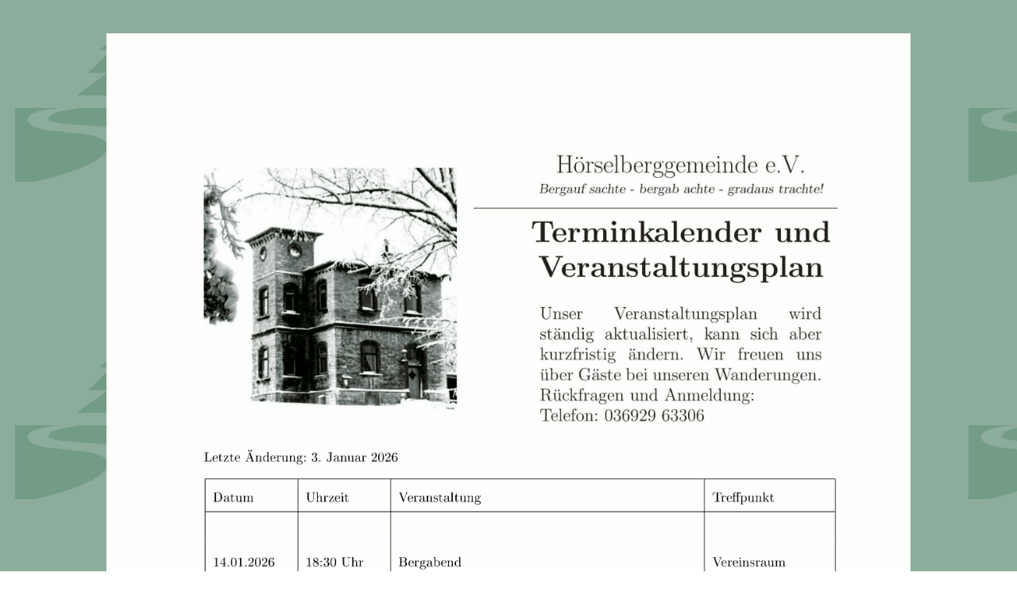

--- FILE ---
content_type: text/html
request_url: https://www.hoerselberggemeinde.de/pdf/plan.htm
body_size: 1153
content:
<!DOCTYPE HTML PUBLIC "-//W3C//DTD HTML 4.01 Transitional//EN">
<html>
<head>
<meta http-equiv="cache-control" content="no-cache">
<meta http-equiv="pragma" content="no-cache">
<meta http-equiv="expires" content="0"> 
  <title></title>
  <style type="text/css">
.auto-style1 {
	background-color: #336973;
}
  </style>
</head>


<body style="background-image: url('../086back1.gif')">
<p align="center">&nbsp;</p>

<p align="center"><img border="0" src="plan2.gif" width="80%"></p>
<p align="center"><font size="4"><span style="background-color: #FFFF00">&nbsp;</span><a href="plan2.pdf"><span style="background-color: #FFFF00">
Download des Terminplanplanes als pdf-Datei &gt;&gt;&gt; plan2.pdf</span></a><span style="background-color: #FFFF00">
</span></font></p>
</br>

<p align="center"><img border="0" src="planpix.jpg" width="80%"></p>
</br>

<p align="center"><a href="mailto:hoerselberggemeinde@gmx.de
?cc=wander.baer.hajosa@gmx.de
&subject=HBG%20Homepage%20Kontakt"><img border="0" src="../buttons/email.jpg" width="40%"></a></p>

</br>

</br></br>
<p align="center"><a href="../index1.htm"><img border="0" src="../buttons/mainmenu.gif" width="25%"></a></p>
</body>
</html>

<!--
<p align="center"><img border="0" src="planpix.jpg" width="80%"></p>
</br>-->